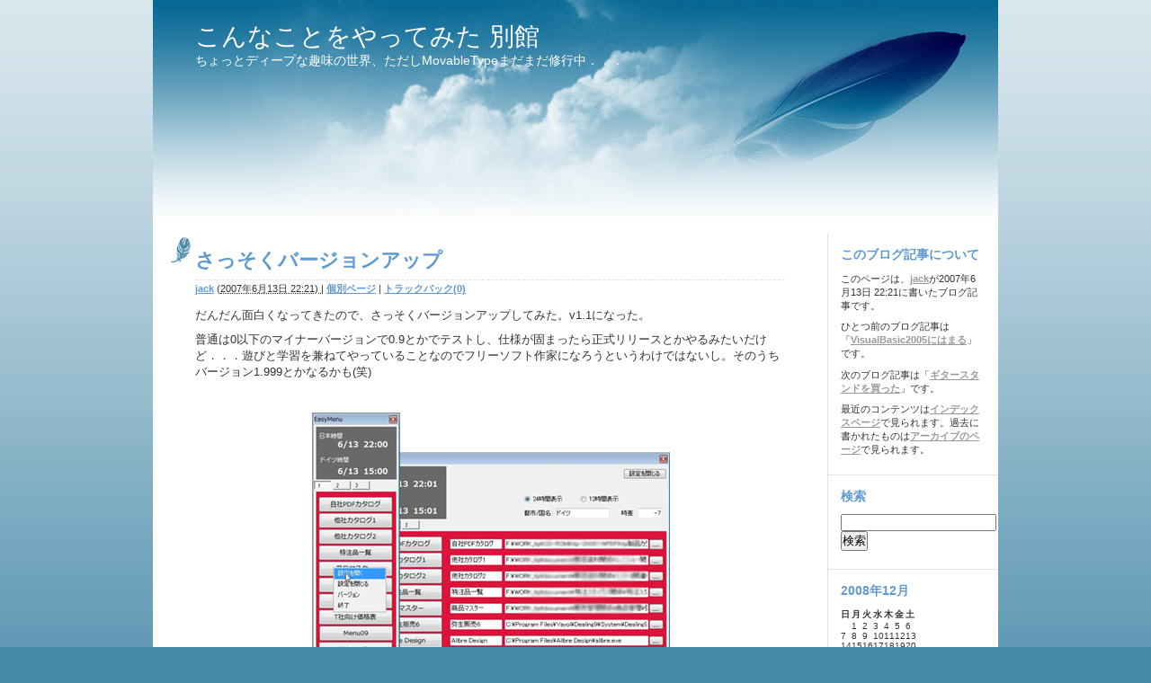

--- FILE ---
content_type: text/html
request_url: http://myrtus21.com/blog/2007/06/post-9.html
body_size: 5087
content:
<!DOCTYPE html PUBLIC "-//W3C//DTD XHTML 1.0 Transitional//EN"
    "http://www.w3.org/TR/xhtml1/DTD/xhtml1-transitional.dtd">
<html xmlns="http://www.w3.org/1999/xhtml" id="sixapart-standard">
<head>
    <meta http-equiv="Content-Type" content="text/html; charset=UTF-8" />
    <title>さっそくバージョンアップ - こんなことをやってみた 別館</title>
    <meta name="generator" content="Movable Type 4.1" />
    <link rel="stylesheet" href="http://myrtus21.com/blog/styles.css" type="text/css" />
    
    
<link rel="alternate" type="application/atom+xml" title="Atom" href="http://myrtus21.com/blog/atom.xml" />
<link rel="alternate" type="application/rss+xml" title="RSS" href="http://myrtus21.com/blog/rss.xml" />
        
<link rel="start" href="http://myrtus21.com/blog/" title="Home" />
        

    

    <link rel="prev" href="http://myrtus21.com/blog/2007/06/visualbasic2005.html" title="VisualBasic2005にはまる" />
    <link rel="next" href="http://myrtus21.com/blog/2007/06/post-10.html" title="ギタースタンドを買った" />
    <!--
<rdf:RDF xmlns:rdf="http://www.w3.org/1999/02/22-rdf-syntax-ns#"
         xmlns:trackback="http://madskills.com/public/xml/rss/module/trackback/"
         xmlns:dc="http://purl.org/dc/elements/1.1/">
<rdf:Description
    rdf:about="http://myrtus21.com/blog/2007/06/post-9.html"
    trackback:ping="http://myrtus21.com/cgi/mt/mt-tb.cgi/44"
    dc:title="さっそくバージョンアップ"
    dc:identifier="http://myrtus21.com/blog/2007/06/post-9.html"
    dc:subject="ソフトウェア"
    dc:description=" だんだん面白くなってきたので、さっそくバージョンアップしてみた。v1.1になっ..."
    dc:creator="jack"
    dc:date="2007-06-13T22:21:19+09:00" />
</rdf:RDF>
-->

    

</head>
<body class="mt-archive-listing mt-entry-archive layout-wt">
    <div id="container">
        <div id="container-inner">
            <div id="header">
                <div id="header-inner">
                    <div id="header-content">

                        <div id="header-name"><a href="http://myrtus21.com/blog/" accesskey="1">こんなことをやってみた 別館</a></div>
                        <div id="header-description">ちょっとディープな趣味の世界、ただしMovableTypeまだまだ修行中．．．</div>

                    </div>
                </div>
            </div>
            <div id="content">
                <div id="content-inner">
                    <div id="alpha">
                        <div id="alpha-inner">


<div id="entry-44" class="entry-asset asset hentry">
    <div class="asset-header">
        <h1 id="page-title" class="asset-name entry-title">さっそくバージョンアップ</h1>
        <div class="asset-meta">
    <span class="byline vcard">

        <address class="vcard author"><a class="fn url" href="http://myrtus21.com/">jack</a></address> (<abbr class="published" title="2007-06-13T22:21:19+09:00">2007&#24180;6&#26376;13&#26085; 22:21)

    </span>
    <span class="separator">|</span> <a class="permalink" rel="bookmark" href="http://myrtus21.com/blog/2007/06/post-9.html">個別ページ</a>
    
        
        | <a href="http://myrtus21.com/blog/2007/06/post-9.html#trackback">トラックバック(0)</a>
    
</div>

    </div>
    <div class="asset-content entry-content">

        <div class="asset-body">
            <p>
だんだん面白くなってきたので、さっそくバージョンアップしてみた。v1.1になった。
</p>
<p>
普通は0以下のマイナーバージョンで0.9とかでテストし、仕様が固まったら正式リリースとかやるみたいだけど．．．遊びと学習を兼ねてやっていることなのでフリーソフト作家になろうというわけではないし。そのうちバージョン1.999とかなるかも(笑)
</p>
<p>
&nbsp;
</p>
<div style="text-align: center">
<img src="http://myrtus21.com/blog/easymenu_v11.jpg" alt="easymenu_v11.jpg" width="400" height="326" />
</div>
<p>
&nbsp;
</p>
<p>
きりのいいところで１画面に10個ずつのボタンを配置。タブでメニュー画面を増やし、右クリックでコンテクストメニューを出して設定画面を呼び出すようにした。今のところタブ2,3の中身は空白。各ボタンに同じことを書きゃいいので後回しにする。
</p>
<p>
&nbsp;
</p>
<p>
問題は設定画面をどうやって呼び出すか。サブウィンドウが開くタイプだと、サブウィンドウがほかのアプリの下になったりして面倒か。かといってコンパクトな画面内に設定項目欄を並べるのは無理。
そこで「設定を開く」メニューでウィンドウサイズを変えるようにしてみた。
</p>
<p>
普段は最小サイズに固定なのだが、メニューをクリックすることで最大サイズにし、広がった領域にタイトル欄とファイルパス欄、開くボタンが並ぶようにしてみた。
まあ作る人によってはサブウィンドウの方がいいとか、いろいろ流儀があるんだろうけど。なんせ初めて作るのでなりふり構わずってことで。
</p>
<p>
&nbsp;
</p>
<p>
「設定を閉じる」メニューかボタンをクリックすると、元のサイズに戻る。せっかくだから設定画面には世界時計を表示名、時差で変更できるようにした。たまにボスがインドとかアメリカとか違うところへ出かける場合もあるので．．．
</p>
<p>
次はリストボックスから都市名を選ぶと自動的に時差が設定されるように、とかサマータイムは自動的に適用されるように、とかアイディアは尽きない。プログラミングはこの過程が面白いんだ。デバッグは頭を抱えることが多いけど。
</p>
<p>
&nbsp;
</p>
<p>
&nbsp;
</p>

        </div>


    </div>
    <div class="asset-footer">
        
                
<div class="entry-categories">
    <h4 class="entry-categories-header">カテゴリ<span class="delimiter">:</span></h4>
    <ul class="entry-categories-list">
        <li class="entry-category"><a href="http://myrtus21.com/blog/cat3/">ソフトウェア</a></li>
    </ul>
</div>


        
                

    </div>
</div>



<div id="trackbacks" class="trackbacks">
    <h2 class="trackbacks-header">トラックバック(0)</h2>
    <div class="trackbacks-info">
        <p>このブログ記事を参照しているブログ一覧: <a href="http://myrtus21.com/blog/2007/06/post-9.html">さっそくバージョンアップ</a></p>
        <p>このブログ記事に対するトラックバックURL: <span id="trackbacks-link">http://myrtus21.com/cgi/mt/mt-tb.cgi/44</span></p>
    </div>
    
</div>






                        </div>
                    </div>

                <div id="beta">
    <div id="beta-inner">

    <div class="widget-about-this-page widget">
    <h3 class="widget-header">

        このブログ記事について


    </h3>
    <div class="widget-content">


        <p class="first">このページは、<a href="http://myrtus21.com/">jack</a>が2007&#24180;6&#26376;13&#26085; 22:21に書いたブログ記事です。</p>
    
        <p>ひとつ前のブログ記事は「<a href="http://myrtus21.com/blog/2007/06/visualbasic2005.html">VisualBasic2005にはまる</a>」です。</p>
    
    
        <p>次のブログ記事は「<a href="http://myrtus21.com/blog/2007/06/post-10.html">ギタースタンドを買った</a>」です。</p>
    





        <p>最近のコンテンツは<a href="http://myrtus21.com/blog/">インデックスページ</a>で見られます。過去に書かれたものは<a href="http://myrtus21.com/blog/archives.html">アーカイブのページ</a>で見られます。</p>

    </div>
</div>
<div class="widget-search widget">
    <h3 class="widget-header">検索</h3>
    <div class="widget-content">
        <form method="get" action="http://myrtus21.com/cgi/mt/mt-search.cgi">
            <input type="text" id="search" class="ti" name="search" value="" />

            <input type="hidden" name="IncludeBlogs" value="1" />

            <input type="submit" accesskey="4" value="検索" />
        </form>
    </div>
</div>


<div class="widget-calendar widget">
    <h3 class="widget-header">2008&#24180;12&#26376;</h3>
    <div class="widget-content">
        <table summary="リンク付きのカレンダー">
            <tr>
                <th abbr="日曜日">日</th>
                <th abbr="月曜日">月</th>
                <th abbr="火曜日">火</th>
                <th abbr="水曜日">水</th>
                <th abbr="木曜日">木</th>
                <th abbr="金曜日">金</th>
                <th abbr="土曜日">土</th>
            </tr>
    
        
            <tr>
        
                <td>
        
        
        &nbsp;
                </td>
        
    
        
                <td>
        
        
                    1
        
        
                </td>
        
    
        
                <td>
        
        
                    2
        
        
                </td>
        
    
        
                <td>
        
        
                    3
        
        
                </td>
        
    
        
                <td>
        
        
                    4
        
        
                </td>
        
    
        
                <td>
        
        
                    5
        
        
                </td>
        
    
        
                <td>
        
        
                    6
        
        
                </td>
        
            </tr>
        
    
        
            <tr>
        
                <td>
        
        
                    7
        
        
                </td>
        
    
        
                <td>
        
        
                    8
        
        
                </td>
        
    
        
                <td>
        
        
                    9
        
        
                </td>
        
    
        
                <td>
        
        
                    10
        
        
                </td>
        
    
        
                <td>
        
        
                    11
        
        
                </td>
        
    
        
                <td>
        
        
                    12
        
        
                </td>
        
    
        
                <td>
        
        
                    13
        
        
                </td>
        
            </tr>
        
    
        
            <tr>
        
                <td>
        
        
                    14
        
        
                </td>
        
    
        
                <td>
        
        
                    15
        
        
                </td>
        
    
        
                <td>
        
        
                    16
        
        
                </td>
        
    
        
                <td>
        
        
                    17
        
        
                </td>
        
    
        
                <td>
        
        
                    18
        
        
                </td>
        
    
        
                <td>
        
        
                    19
        
        
                </td>
        
    
        
                <td>
        
        
                    20
        
        
                </td>
        
            </tr>
        
    
        
            <tr>
        
                <td>
        
        
                    21
        
        
                </td>
        
    
        
                <td>
        
        
                    22
        
        
                </td>
        
    
        
                <td>
        
        
                    23
        
        
                </td>
        
    
        
                <td>
        
        
                    24
        
        
                </td>
        
    
        
                <td>
        
        
                    25
        
        
                </td>
        
    
        
                <td>
        
        
                    26
        
        
                </td>
        
    
        
                <td>
        
        
                    27
        
        
                </td>
        
            </tr>
        
    
        
            <tr>
        
                <td>
        
        
                    28
        
        
                </td>
        
    
        
                <td>
        
        
                    29
        
        
                </td>
        
    
        
                <td>
        
        
                    30
        
        
                </td>
        
    
        
                <td>
        
        
                    31
        
        
                </td>
        
    
        
                <td>
        
        
        &nbsp;
                </td>
        
    
        
                <td>
        
        
        &nbsp;
                </td>
        
    
        
                <td>
        
        
        &nbsp;
                </td>
        
            </tr>
        
    
        </table>
    </div>
</div>


    
        
<div class="widget-recent-entries widget-archives widget">
    <h3 class="widget-header">最近のブログ記事</h3>
    <div class="widget-content">
        <ul class="widget-list">
        
            <li class="widget-list-item"><a href="http://myrtus21.com/blog/2008/11/post-47.html">思いつきで工作してみた</a></li>
        
    
        
            <li class="widget-list-item"><a href="http://myrtus21.com/blog/2008/11/nm705ijbl.html">NM705iにJBLをつないでみた</a></li>
        
    
        
            <li class="widget-list-item"><a href="http://myrtus21.com/blog/2008/11/p6-1.html">P6レンズにはまってみた・続編</a></li>
        
    
        
            <li class="widget-list-item"><a href="http://myrtus21.com/blog/2008/10/p6.html">P6マウントにはまってみた</a></li>
        
    
        
            <li class="widget-list-item"><a href="http://myrtus21.com/blog/2008/09/post-46.html">ペンタコンシックスマウントで掘り出してみた</a></li>
        
    
        
            <li class="widget-list-item"><a href="http://myrtus21.com/blog/2008/09/post-45.html">ミニチュア写真を撮ってみた・続編</a></li>
        
    
        
            <li class="widget-list-item"><a href="http://myrtus21.com/blog/2008/09/post-44.html">ミニチュア写真を撮ってみた</a></li>
        
    
        
            <li class="widget-list-item"><a href="http://myrtus21.com/blog/2008/09/post-43.html">ロシアンルーレットのすごさを実感してみた</a></li>
        
    
        
            <li class="widget-list-item"><a href="http://myrtus21.com/blog/2008/09/post-42.html">ジャンクパーツを買ってみた</a></li>
        
    
        
            <li class="widget-list-item"><a href="http://myrtus21.com/blog/2008/08/post-41.html">ドイツレンズにはまってみた・その４</a></li>
        
        </ul>
    </div>
</div>
        
    


    




    
<div class="widget-archive widget-archive-category widget">
    <h3 class="widget-header">カテゴリ</h3>
    <div class="widget-content">
    
        
        <ul class="widget-list">
        
        
            <li class="widget-list-item"><a href="http://myrtus21.com/blog/cat5/">くるま (1)</a>
        
        
            </li>
        
    
        
        
            <li class="widget-list-item"><a href="http://myrtus21.com/blog/cat20/">カメラとレンズ (13)</a>
        
        
            </li>
        
    
        
        
            <li class="widget-list-item"><a href="http://myrtus21.com/blog/cat1/">ギター (15)</a>
        
        
            </li>
        
    
        
        
            <li class="widget-list-item"><a href="http://myrtus21.com/blog/cat3/">ソフトウェア (29)</a>
        
        
            </li>
        
    
        
        
            <li class="widget-list-item"><a href="http://myrtus21.com/blog/cat4/">ハードウェア (21)</a>
        
        
            </li>
        
    
        
        
            <li class="widget-list-item">料理
        
        
            </li>
        
    
        
        
            <li class="widget-list-item"><a href="http://myrtus21.com/blog/cat2/">日曜大工 (8)</a>
        
        
            </li>
        
    
        
        
            <li class="widget-list-item"><a href="http://myrtus21.com/blog/cat8/">雑記帳 (8)</a>
        
        
            </li>
        
    
        
        
            <li class="widget-list-item"><a href="http://myrtus21.com/blog/cat7/">音楽 (1)</a>
        
        
            </li>
        
        </ul>
        
    
    </div>
</div>




    
    
        
<div class="widget-archive-monthly widget-archive widget">
    <h3 class="widget-header">月別 <a href="http://myrtus21.com/blog/archives.html">アーカイブ</a></h3>
    <div class="widget-content">
        <ul class="widget-list">
        
            <li class="widget-list-item"><a href="http://myrtus21.com/blog/2008/11/">2008&#24180;11&#26376; (3)</a></li>
        
    
        
            <li class="widget-list-item"><a href="http://myrtus21.com/blog/2008/10/">2008&#24180;10&#26376; (1)</a></li>
        
    
        
            <li class="widget-list-item"><a href="http://myrtus21.com/blog/2008/09/">2008&#24180;9&#26376; (5)</a></li>
        
    
        
            <li class="widget-list-item"><a href="http://myrtus21.com/blog/2008/08/">2008&#24180;8&#26376; (2)</a></li>
        
    
        
            <li class="widget-list-item"><a href="http://myrtus21.com/blog/2008/07/">2008&#24180;7&#26376; (3)</a></li>
        
    
        
            <li class="widget-list-item"><a href="http://myrtus21.com/blog/2008/06/">2008&#24180;6&#26376; (4)</a></li>
        
    
        
            <li class="widget-list-item"><a href="http://myrtus21.com/blog/2008/05/">2008&#24180;5&#26376; (3)</a></li>
        
    
        
            <li class="widget-list-item"><a href="http://myrtus21.com/blog/2008/04/">2008&#24180;4&#26376; (2)</a></li>
        
    
        
            <li class="widget-list-item"><a href="http://myrtus21.com/blog/2008/02/">2008&#24180;2&#26376; (3)</a></li>
        
    
        
            <li class="widget-list-item"><a href="http://myrtus21.com/blog/2008/01/">2008&#24180;1&#26376; (2)</a></li>
        
    
        
            <li class="widget-list-item"><a href="http://myrtus21.com/blog/2007/12/">2007&#24180;12&#26376; (3)</a></li>
        
    
        
            <li class="widget-list-item"><a href="http://myrtus21.com/blog/2007/11/">2007&#24180;11&#26376; (1)</a></li>
        
    
        
            <li class="widget-list-item"><a href="http://myrtus21.com/blog/2007/10/">2007&#24180;10&#26376; (4)</a></li>
        
    
        
            <li class="widget-list-item"><a href="http://myrtus21.com/blog/2007/09/">2007&#24180;9&#26376; (5)</a></li>
        
    
        
            <li class="widget-list-item"><a href="http://myrtus21.com/blog/2007/08/">2007&#24180;8&#26376; (9)</a></li>
        
    
        
            <li class="widget-list-item"><a href="http://myrtus21.com/blog/2007/07/">2007&#24180;7&#26376; (5)</a></li>
        
    
        
            <li class="widget-list-item"><a href="http://myrtus21.com/blog/2007/06/">2007&#24180;6&#26376; (15)</a></li>
        
    
        
            <li class="widget-list-item"><a href="http://myrtus21.com/blog/2007/05/">2007&#24180;5&#26376; (8)</a></li>
        
    
        
            <li class="widget-list-item"><a href="http://myrtus21.com/blog/2007/04/">2007&#24180;4&#26376; (13)</a></li>
        
    
        
            <li class="widget-list-item"><a href="http://myrtus21.com/blog/2007/03/">2007&#24180;3&#26376; (1)</a></li>
        
    
        
            <li class="widget-list-item"><a href="http://myrtus21.com/blog/2006/07/">2006&#24180;7&#26376; (1)</a></li>
        
        </ul>
    </div>
</div>
        
    



<div class="widget-syndication widget">
    <div class="widget-content">
        <ul class="blog-feeds">
            <li class="blog feed"><img src="http://myrtus21.com/cgi/mt/mt-static/images/status_icons/feed.gif" alt="購読する" width="9" height="9" /> <a href="http://myrtus21.com/blog/atom.xml">このブログを購読</a></li>

        </ul>
    </div>
</div>


<script type="text/javascript" src="http://myrtus21.com/blog/mt.js"></script>
<div class="widget-sign-in widget">
    <h3 class="widget-header">サインイン</h3>
    <div class="widget-content">
<script type="text/javascript">
<!--
var name, id, url, blog_ids;
if (typeof(commenter_name) != 'undefined')
    name = commenter_name
if (typeof(commenter_id) != 'undefined')
    id = commenter_id;
if (typeof(commenter_url) != 'undefined')
    url = commenter_url;
if (typeof(commenter_blog_ids) != 'undefined')
    blog_ids = commenter_blog_ids;

if (!name && !id) {
    if ('myrtus21.com' != 'myrtus21.com') {
        document.write('<scr' + 'ipt src="http://myrtus21.com/cgi/mt/mt-comments.cgi?__mode=cmtr_name_js">');
        document.write("</scr" + "ipt>");
    } else {
        name = getCookie('commenter_name');
        ids = getCookie('commenter_id').split(':');
        id = ids[0];
        blog_ids = ids[1];
        url = getCookie('commenter_url');
    }
}
showMessage(name, id, url);

function showMessage(commenter_name, commenter_id, commenter_url) {
    static = location.href;
    if ( commenter_name &&
         ( !commenter_id 
        || commenter_blog_ids.indexOf("'1'") > -1))
    {
        var url;
        if (commenter_id) {
            url = 'http://myrtus21.com/cgi/mt/mt-comments.cgi?__mode=edit_profile&commenter=' + commenter_id + '&blog_id=1';
            url += '&static=' + static;
        } else if (commenter_url) {
            url = commenter_url;
        } else {
            url = null;
        }
        var content = 'ユーザー名:';
        if (url) {
            content += '<a href="' + url + '">' + commenter_name + '</a>';
        } else {
            content += commenter_name;
        }
        content += '.  (<a href="http://myrtus21.com/cgi/mt/mt-comments.cgi?__mode=handle_sign_in&amp;logout=1&amp;entry_id=44&static=' + static + '">サインアウト</a>)';
        document.write(content);
    } else if (commenter_name) {
        document.write('このブログにサインインする権限がありません。 (<a href="http://myrtus21.com/cgi/mt/mt-comments.cgi?__mode=handle_sign_in&amp;logout=1&amp;entry_id=44&static=' + static + '">サインアウト</a>)');
    } else {
    
    }
}
//-->
</script>
    </div>
</div>
<div class="widget-powered widget">
    <div class="widget-content">
        <a href="http://www.sixapart.jp/movabletype/"><img src="http://myrtus21.com/cgi/mt/mt-static/images/mt4-bug-pbmt-white.png" alt="Powered by Movable Type 4.1" width="120" height="75" /></a>
    </div>
</div>


    </div>
</div>



                </div>
            </div>
            <div id="footer">
                <div id="footer-inner">
                    <div id="footer-content">
                        <div class="widget-powered widget">
                            <div class="widget-content">
                                Powered by <a href="http://www.sixapart.jp/movabletype/">Movable Type4.1</a>
                            </div>
                        </div>

                    </div>
                </div>
            </div>
        </div>
    </div>
</body>
</html>



--- FILE ---
content_type: text/css
request_url: http://myrtus21.com/blog/styles.css
body_size: 161
content:
/* This is the StyleCatcher theme addition. Do not remove this block. */
@import url(/cgi/mt/mt-static/themes-base/blog.css);
@import url(/cgi/mt/mt-static/support/themes/feather-blue/feather-blue.css);
/* end StyleCatcher imports */

--- FILE ---
content_type: text/css
request_url: http://myrtus21.com/cgi/mt/mt-static/support/themes/feather-blue/feather-blue.css
body_size: 1733
content:
/*
name: Feather-Blue
designer: excom
designer_url: http://www.excom.co.jp/
developer: excom
developer_url: http://www.excom.co.jp/
layouts: layout-wtt, layout-twt, layout-wt, layout-tw
*/


/* Default ---------------------------------------------------------------- */

/* Global */

body {
    font: normal 13px arial, helvetica, hirakakupro-w3, osaka, "ms pgothic", sans-serif;
}


/* Header */

/*
#header {
	border-top-width: 10px;
	border-top-style: solid;
}
*/

#header-inner {
    position: relative;
}


#header-name {
    margin: 0 0 5px;
    line-height: 1;
}

#header-description {
    margin: 0;
    font-size: 14px;
    line-height: 1.125;
}

#header a {
    text-decoration: none;
}

#header a:hover {
    text-decoration: underline;
}


/* Content */

.asset-name {
    font-size: 22px;
    font-weight: bold;
}

.asset-name a {
    text-decoration: none;
}

.asset-name a:hover {
    text-decoration: underline;
}

.asset-content {
    margin: 5px 0;
}

.asset-more-link {
    font-weight: bold;
}

.asset-meta {
    margin-top: .25em;
    padding-top: 2px;
    font-weight: normal;

    display: block;
    border-top: 1px dashed #E3E3E3;
    padding-bottom: .3em;
}

.asset-footer a,
.comment-footer a {
    font-weight: normal;
}

.content-nav {
    margin: 5px 0 10px;
}

.archive-title {
    margin: 5px 0 30px;
    font-size: 26px;
    font-weight: bold;
}

.trackbacks-info,
.trackback-content,
.comment-content,
.comments-open-content,
.comments-closed {
    margin: 5px 0;
}

.widget-header,
.trackbacks-header,
.comments-header,
.comments-open-header,
.archive-header,
.search-form-header,
.search-results-header {
    margin: 0;
    padding: 5px 0;
    font-size: 18px;
    font-weight: bold;
}

.search-results-header {
    margin-bottom: .25em;
}

.asset-more-link,
.asset-meta,
.comment-footer,
.trackback-footer,
.typelist-thumbnailed {
    font-size: 11px;
}

/* Footer */

#footer-content,
#footer-content a {
    color: #fff;
}


/* Utility */

.widget-header,
.trackbacks-header,
.comments-header,
.comments-open-header,
.archive-header,
.search-form-header,
.search-results-header {
    /* ie win (5, 5.5, 6) bugfix */
    p\osition: relative;
    width: 100%;
    w\idth: auto;
}


/* Global ----------------------------------------------------------------- */

body {
    color: #333;   
    background: #4688A8 url(bg.jpg) repeat-x fixed top center; 
}

a {
    color: #5e9ad2; 
    font-weight: bold; 
}

a:hover {
    text-decoration: none;
}


/* Layout ----------------------------------------------------------------- */

#container-inner,
#content {
    background-color: #fff;
}

#header-inner, #content-inner, #footer-inner {
    padding-top: 0;
    padding-bottom: 0;
}

#beta-inner, #gamma-inner {
    padding-right: 0;
    padding-left: 0;
}


/* Header ----------------------------------------------------------------- */

#header {
	border-color: #5283b1;
	background-color: #cdeaff;
	background-image: url(header.jpg);
	background-repeat: no-repeat;
	height: 250px;
}

#header a {
    color: #ffffff;
    font-weight: normal;
}

#header-content {
	margin-top: 0px;
	margin-right: 0;
	margin-left: 20px;
}

#header-name {
    color: #ffffff; 
    font-size: 28px;
    font-weight: normal;
}

#header-description {
    color: #ffffff;  
    font-weight: normal; 
}

#header {
    margin-bottom: 10px;
}

#header-inner {
	padding-bottom: 20px;
	padding-left: 27px;
	padding-top: 27px;
}


/* Content ---------------------------------------------------------------- */

.asset {
    background: url(post-ornament.gif) no-repeat 0 0;
}

.asset-header {
    margin-top: 15px;
}

.asset-header,
.asset-content,
.asset-footer {
    margin-left: 27px;
    margin-right: 27px;
}  

.asset-name,
.asset-name a,
.archive-title {
    color: #5e9ad2;
}

.asset-footer,
.asset-footer a,
.comment-footer,
.comment-footer a,
.trackback-footer {
    color: #999;
}

.asset-footer {
    border-top-color: #E3E3E3;
}

.comments-header,
.comments-open-header,
.trackbacks-header,
.archive-header,
.search-form-header,
.search-results-header {
    color: #5e9ad2;
}


.archive-list-item {
    margin-bottom: 5px;
}


/* Widget ----------------------------------------------------------------- */

.layout-wtt #content-inner { background: transparent url(content-wtt.gif) repeat-y scroll right top; }
.layout-twt #content-inner { background: transparent url(content-twt.gif) repeat-y scroll left top; }
.layout-wt #content-inner { background: transparent url(content-wt.gif) repeat-y scroll right top; }
.layout-tw #content-inner { background: transparent url(content-tw.gif) repeat-y scroll left top; }

#content .widget {
    border-bottom: 1px solid #E3E3E3;
}

.widget-header,
.widget-content {
    margin-right: 15px;
    margin-left: 15px;
}

.widget-header {
    margin-top: 10px;
}

.widget-header,
.widget-header a {
    color: #5e9ad2;
    font-weight: bold;
}

.widget-content {
    margin-bottom: 15px;
}

.widget-content a {
    color: #999;
}

.widget-about .widget-header {
    margin-bottom: 10px;
}

#content .widget-powered .widget-content {
    margin: 0;
    background-color: #f0f6fa;
}

.layout-wtt #content #beta .widget-powered .widget-content,
.layout-twt #content #gamma .widget-powered .widget-content,
.layout-wt #content #beta .widget-powered .widget-content {
    margin-left: 1px;
}

.layout-twt #content #beta .widget-powered .widget-content,
.layout-tw #content #beta .widget-powered .widget-content {
    margin-right: 1px;
}

.widget-email .widget-content,
.widget-subscribe .widget-content,
.widget-syndicate .widget-content {
    margin-top: 15px;
} 

.widget-header {
    font-size: 14px;
}

.widget-header a {
    text-decoration: none;
}

.widget-header a:hover {
    text-decoration: underline;
}

.widget-content {
    margin-top: 5px;
    margin-bottom: 20px;
    font-size: 11px;
}


/* "Powered By" Widget */

.widget-powered .widget-content {
    padding: 10px;
    text-align: center;
}


/* Calendar Widget */

.widget-calendar .widget-content table {
    font-size: 10px;
}


/* Footer Widgets */

#footer .widget {
    margin: 10px 0;
}

#footer .widget-content {
    padding-right: 0;
    padding-left: 0;
}

#footer .widget-powered .widget-content {
    padding: 0;
    text-align: left;
}


/* Footer ----------------------------------------------------------------- */

#footer { 
    background-color: #006492; 
}

#footer-content {
    margin: 20px 0;
}


/* Utilities -------------------------------------------------------------- */

#header:after,
#header-inner:after,
#content:after,
#alpha-inner:after,
#beta-inner:after,
#gamma-inner:after,
#footer:after {
    content: " ";
    display: block;
    visibility: hidden;
    clear: both;
    height: 0.1px;
    font-size: 0.1em;
    line-height: 0;
}


/*#header-inner,*/
#content-inner,
#footer-inner,
.asset-body {
    height: 1%;
}


/* Custom Styles ---------------------------------------------------------- */

.asset-stream  .asset-header-content {
    padding: 15px 0 0 27px;
}